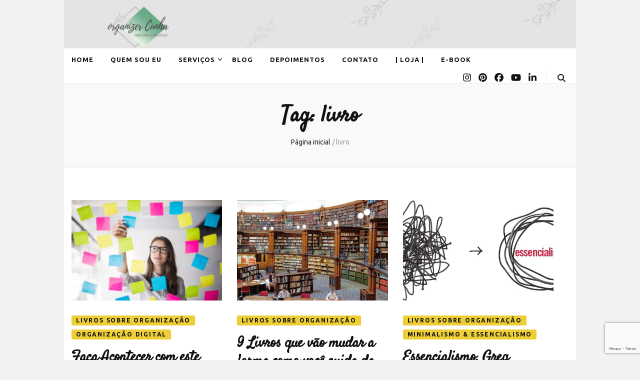

--- FILE ---
content_type: text/html; charset=utf-8
request_url: https://www.google.com/recaptcha/api2/anchor?ar=1&k=6LflBFkrAAAAAJyb7Y6k_Z2yKlP7w7ShZfFvPt26&co=aHR0cHM6Ly9vcmdhbml6ZXJjdW5oYS5jb20uYnI6NDQz&hl=en&v=N67nZn4AqZkNcbeMu4prBgzg&size=invisible&anchor-ms=20000&execute-ms=30000&cb=vt1cvw6uwilp
body_size: 48823
content:
<!DOCTYPE HTML><html dir="ltr" lang="en"><head><meta http-equiv="Content-Type" content="text/html; charset=UTF-8">
<meta http-equiv="X-UA-Compatible" content="IE=edge">
<title>reCAPTCHA</title>
<style type="text/css">
/* cyrillic-ext */
@font-face {
  font-family: 'Roboto';
  font-style: normal;
  font-weight: 400;
  font-stretch: 100%;
  src: url(//fonts.gstatic.com/s/roboto/v48/KFO7CnqEu92Fr1ME7kSn66aGLdTylUAMa3GUBHMdazTgWw.woff2) format('woff2');
  unicode-range: U+0460-052F, U+1C80-1C8A, U+20B4, U+2DE0-2DFF, U+A640-A69F, U+FE2E-FE2F;
}
/* cyrillic */
@font-face {
  font-family: 'Roboto';
  font-style: normal;
  font-weight: 400;
  font-stretch: 100%;
  src: url(//fonts.gstatic.com/s/roboto/v48/KFO7CnqEu92Fr1ME7kSn66aGLdTylUAMa3iUBHMdazTgWw.woff2) format('woff2');
  unicode-range: U+0301, U+0400-045F, U+0490-0491, U+04B0-04B1, U+2116;
}
/* greek-ext */
@font-face {
  font-family: 'Roboto';
  font-style: normal;
  font-weight: 400;
  font-stretch: 100%;
  src: url(//fonts.gstatic.com/s/roboto/v48/KFO7CnqEu92Fr1ME7kSn66aGLdTylUAMa3CUBHMdazTgWw.woff2) format('woff2');
  unicode-range: U+1F00-1FFF;
}
/* greek */
@font-face {
  font-family: 'Roboto';
  font-style: normal;
  font-weight: 400;
  font-stretch: 100%;
  src: url(//fonts.gstatic.com/s/roboto/v48/KFO7CnqEu92Fr1ME7kSn66aGLdTylUAMa3-UBHMdazTgWw.woff2) format('woff2');
  unicode-range: U+0370-0377, U+037A-037F, U+0384-038A, U+038C, U+038E-03A1, U+03A3-03FF;
}
/* math */
@font-face {
  font-family: 'Roboto';
  font-style: normal;
  font-weight: 400;
  font-stretch: 100%;
  src: url(//fonts.gstatic.com/s/roboto/v48/KFO7CnqEu92Fr1ME7kSn66aGLdTylUAMawCUBHMdazTgWw.woff2) format('woff2');
  unicode-range: U+0302-0303, U+0305, U+0307-0308, U+0310, U+0312, U+0315, U+031A, U+0326-0327, U+032C, U+032F-0330, U+0332-0333, U+0338, U+033A, U+0346, U+034D, U+0391-03A1, U+03A3-03A9, U+03B1-03C9, U+03D1, U+03D5-03D6, U+03F0-03F1, U+03F4-03F5, U+2016-2017, U+2034-2038, U+203C, U+2040, U+2043, U+2047, U+2050, U+2057, U+205F, U+2070-2071, U+2074-208E, U+2090-209C, U+20D0-20DC, U+20E1, U+20E5-20EF, U+2100-2112, U+2114-2115, U+2117-2121, U+2123-214F, U+2190, U+2192, U+2194-21AE, U+21B0-21E5, U+21F1-21F2, U+21F4-2211, U+2213-2214, U+2216-22FF, U+2308-230B, U+2310, U+2319, U+231C-2321, U+2336-237A, U+237C, U+2395, U+239B-23B7, U+23D0, U+23DC-23E1, U+2474-2475, U+25AF, U+25B3, U+25B7, U+25BD, U+25C1, U+25CA, U+25CC, U+25FB, U+266D-266F, U+27C0-27FF, U+2900-2AFF, U+2B0E-2B11, U+2B30-2B4C, U+2BFE, U+3030, U+FF5B, U+FF5D, U+1D400-1D7FF, U+1EE00-1EEFF;
}
/* symbols */
@font-face {
  font-family: 'Roboto';
  font-style: normal;
  font-weight: 400;
  font-stretch: 100%;
  src: url(//fonts.gstatic.com/s/roboto/v48/KFO7CnqEu92Fr1ME7kSn66aGLdTylUAMaxKUBHMdazTgWw.woff2) format('woff2');
  unicode-range: U+0001-000C, U+000E-001F, U+007F-009F, U+20DD-20E0, U+20E2-20E4, U+2150-218F, U+2190, U+2192, U+2194-2199, U+21AF, U+21E6-21F0, U+21F3, U+2218-2219, U+2299, U+22C4-22C6, U+2300-243F, U+2440-244A, U+2460-24FF, U+25A0-27BF, U+2800-28FF, U+2921-2922, U+2981, U+29BF, U+29EB, U+2B00-2BFF, U+4DC0-4DFF, U+FFF9-FFFB, U+10140-1018E, U+10190-1019C, U+101A0, U+101D0-101FD, U+102E0-102FB, U+10E60-10E7E, U+1D2C0-1D2D3, U+1D2E0-1D37F, U+1F000-1F0FF, U+1F100-1F1AD, U+1F1E6-1F1FF, U+1F30D-1F30F, U+1F315, U+1F31C, U+1F31E, U+1F320-1F32C, U+1F336, U+1F378, U+1F37D, U+1F382, U+1F393-1F39F, U+1F3A7-1F3A8, U+1F3AC-1F3AF, U+1F3C2, U+1F3C4-1F3C6, U+1F3CA-1F3CE, U+1F3D4-1F3E0, U+1F3ED, U+1F3F1-1F3F3, U+1F3F5-1F3F7, U+1F408, U+1F415, U+1F41F, U+1F426, U+1F43F, U+1F441-1F442, U+1F444, U+1F446-1F449, U+1F44C-1F44E, U+1F453, U+1F46A, U+1F47D, U+1F4A3, U+1F4B0, U+1F4B3, U+1F4B9, U+1F4BB, U+1F4BF, U+1F4C8-1F4CB, U+1F4D6, U+1F4DA, U+1F4DF, U+1F4E3-1F4E6, U+1F4EA-1F4ED, U+1F4F7, U+1F4F9-1F4FB, U+1F4FD-1F4FE, U+1F503, U+1F507-1F50B, U+1F50D, U+1F512-1F513, U+1F53E-1F54A, U+1F54F-1F5FA, U+1F610, U+1F650-1F67F, U+1F687, U+1F68D, U+1F691, U+1F694, U+1F698, U+1F6AD, U+1F6B2, U+1F6B9-1F6BA, U+1F6BC, U+1F6C6-1F6CF, U+1F6D3-1F6D7, U+1F6E0-1F6EA, U+1F6F0-1F6F3, U+1F6F7-1F6FC, U+1F700-1F7FF, U+1F800-1F80B, U+1F810-1F847, U+1F850-1F859, U+1F860-1F887, U+1F890-1F8AD, U+1F8B0-1F8BB, U+1F8C0-1F8C1, U+1F900-1F90B, U+1F93B, U+1F946, U+1F984, U+1F996, U+1F9E9, U+1FA00-1FA6F, U+1FA70-1FA7C, U+1FA80-1FA89, U+1FA8F-1FAC6, U+1FACE-1FADC, U+1FADF-1FAE9, U+1FAF0-1FAF8, U+1FB00-1FBFF;
}
/* vietnamese */
@font-face {
  font-family: 'Roboto';
  font-style: normal;
  font-weight: 400;
  font-stretch: 100%;
  src: url(//fonts.gstatic.com/s/roboto/v48/KFO7CnqEu92Fr1ME7kSn66aGLdTylUAMa3OUBHMdazTgWw.woff2) format('woff2');
  unicode-range: U+0102-0103, U+0110-0111, U+0128-0129, U+0168-0169, U+01A0-01A1, U+01AF-01B0, U+0300-0301, U+0303-0304, U+0308-0309, U+0323, U+0329, U+1EA0-1EF9, U+20AB;
}
/* latin-ext */
@font-face {
  font-family: 'Roboto';
  font-style: normal;
  font-weight: 400;
  font-stretch: 100%;
  src: url(//fonts.gstatic.com/s/roboto/v48/KFO7CnqEu92Fr1ME7kSn66aGLdTylUAMa3KUBHMdazTgWw.woff2) format('woff2');
  unicode-range: U+0100-02BA, U+02BD-02C5, U+02C7-02CC, U+02CE-02D7, U+02DD-02FF, U+0304, U+0308, U+0329, U+1D00-1DBF, U+1E00-1E9F, U+1EF2-1EFF, U+2020, U+20A0-20AB, U+20AD-20C0, U+2113, U+2C60-2C7F, U+A720-A7FF;
}
/* latin */
@font-face {
  font-family: 'Roboto';
  font-style: normal;
  font-weight: 400;
  font-stretch: 100%;
  src: url(//fonts.gstatic.com/s/roboto/v48/KFO7CnqEu92Fr1ME7kSn66aGLdTylUAMa3yUBHMdazQ.woff2) format('woff2');
  unicode-range: U+0000-00FF, U+0131, U+0152-0153, U+02BB-02BC, U+02C6, U+02DA, U+02DC, U+0304, U+0308, U+0329, U+2000-206F, U+20AC, U+2122, U+2191, U+2193, U+2212, U+2215, U+FEFF, U+FFFD;
}
/* cyrillic-ext */
@font-face {
  font-family: 'Roboto';
  font-style: normal;
  font-weight: 500;
  font-stretch: 100%;
  src: url(//fonts.gstatic.com/s/roboto/v48/KFO7CnqEu92Fr1ME7kSn66aGLdTylUAMa3GUBHMdazTgWw.woff2) format('woff2');
  unicode-range: U+0460-052F, U+1C80-1C8A, U+20B4, U+2DE0-2DFF, U+A640-A69F, U+FE2E-FE2F;
}
/* cyrillic */
@font-face {
  font-family: 'Roboto';
  font-style: normal;
  font-weight: 500;
  font-stretch: 100%;
  src: url(//fonts.gstatic.com/s/roboto/v48/KFO7CnqEu92Fr1ME7kSn66aGLdTylUAMa3iUBHMdazTgWw.woff2) format('woff2');
  unicode-range: U+0301, U+0400-045F, U+0490-0491, U+04B0-04B1, U+2116;
}
/* greek-ext */
@font-face {
  font-family: 'Roboto';
  font-style: normal;
  font-weight: 500;
  font-stretch: 100%;
  src: url(//fonts.gstatic.com/s/roboto/v48/KFO7CnqEu92Fr1ME7kSn66aGLdTylUAMa3CUBHMdazTgWw.woff2) format('woff2');
  unicode-range: U+1F00-1FFF;
}
/* greek */
@font-face {
  font-family: 'Roboto';
  font-style: normal;
  font-weight: 500;
  font-stretch: 100%;
  src: url(//fonts.gstatic.com/s/roboto/v48/KFO7CnqEu92Fr1ME7kSn66aGLdTylUAMa3-UBHMdazTgWw.woff2) format('woff2');
  unicode-range: U+0370-0377, U+037A-037F, U+0384-038A, U+038C, U+038E-03A1, U+03A3-03FF;
}
/* math */
@font-face {
  font-family: 'Roboto';
  font-style: normal;
  font-weight: 500;
  font-stretch: 100%;
  src: url(//fonts.gstatic.com/s/roboto/v48/KFO7CnqEu92Fr1ME7kSn66aGLdTylUAMawCUBHMdazTgWw.woff2) format('woff2');
  unicode-range: U+0302-0303, U+0305, U+0307-0308, U+0310, U+0312, U+0315, U+031A, U+0326-0327, U+032C, U+032F-0330, U+0332-0333, U+0338, U+033A, U+0346, U+034D, U+0391-03A1, U+03A3-03A9, U+03B1-03C9, U+03D1, U+03D5-03D6, U+03F0-03F1, U+03F4-03F5, U+2016-2017, U+2034-2038, U+203C, U+2040, U+2043, U+2047, U+2050, U+2057, U+205F, U+2070-2071, U+2074-208E, U+2090-209C, U+20D0-20DC, U+20E1, U+20E5-20EF, U+2100-2112, U+2114-2115, U+2117-2121, U+2123-214F, U+2190, U+2192, U+2194-21AE, U+21B0-21E5, U+21F1-21F2, U+21F4-2211, U+2213-2214, U+2216-22FF, U+2308-230B, U+2310, U+2319, U+231C-2321, U+2336-237A, U+237C, U+2395, U+239B-23B7, U+23D0, U+23DC-23E1, U+2474-2475, U+25AF, U+25B3, U+25B7, U+25BD, U+25C1, U+25CA, U+25CC, U+25FB, U+266D-266F, U+27C0-27FF, U+2900-2AFF, U+2B0E-2B11, U+2B30-2B4C, U+2BFE, U+3030, U+FF5B, U+FF5D, U+1D400-1D7FF, U+1EE00-1EEFF;
}
/* symbols */
@font-face {
  font-family: 'Roboto';
  font-style: normal;
  font-weight: 500;
  font-stretch: 100%;
  src: url(//fonts.gstatic.com/s/roboto/v48/KFO7CnqEu92Fr1ME7kSn66aGLdTylUAMaxKUBHMdazTgWw.woff2) format('woff2');
  unicode-range: U+0001-000C, U+000E-001F, U+007F-009F, U+20DD-20E0, U+20E2-20E4, U+2150-218F, U+2190, U+2192, U+2194-2199, U+21AF, U+21E6-21F0, U+21F3, U+2218-2219, U+2299, U+22C4-22C6, U+2300-243F, U+2440-244A, U+2460-24FF, U+25A0-27BF, U+2800-28FF, U+2921-2922, U+2981, U+29BF, U+29EB, U+2B00-2BFF, U+4DC0-4DFF, U+FFF9-FFFB, U+10140-1018E, U+10190-1019C, U+101A0, U+101D0-101FD, U+102E0-102FB, U+10E60-10E7E, U+1D2C0-1D2D3, U+1D2E0-1D37F, U+1F000-1F0FF, U+1F100-1F1AD, U+1F1E6-1F1FF, U+1F30D-1F30F, U+1F315, U+1F31C, U+1F31E, U+1F320-1F32C, U+1F336, U+1F378, U+1F37D, U+1F382, U+1F393-1F39F, U+1F3A7-1F3A8, U+1F3AC-1F3AF, U+1F3C2, U+1F3C4-1F3C6, U+1F3CA-1F3CE, U+1F3D4-1F3E0, U+1F3ED, U+1F3F1-1F3F3, U+1F3F5-1F3F7, U+1F408, U+1F415, U+1F41F, U+1F426, U+1F43F, U+1F441-1F442, U+1F444, U+1F446-1F449, U+1F44C-1F44E, U+1F453, U+1F46A, U+1F47D, U+1F4A3, U+1F4B0, U+1F4B3, U+1F4B9, U+1F4BB, U+1F4BF, U+1F4C8-1F4CB, U+1F4D6, U+1F4DA, U+1F4DF, U+1F4E3-1F4E6, U+1F4EA-1F4ED, U+1F4F7, U+1F4F9-1F4FB, U+1F4FD-1F4FE, U+1F503, U+1F507-1F50B, U+1F50D, U+1F512-1F513, U+1F53E-1F54A, U+1F54F-1F5FA, U+1F610, U+1F650-1F67F, U+1F687, U+1F68D, U+1F691, U+1F694, U+1F698, U+1F6AD, U+1F6B2, U+1F6B9-1F6BA, U+1F6BC, U+1F6C6-1F6CF, U+1F6D3-1F6D7, U+1F6E0-1F6EA, U+1F6F0-1F6F3, U+1F6F7-1F6FC, U+1F700-1F7FF, U+1F800-1F80B, U+1F810-1F847, U+1F850-1F859, U+1F860-1F887, U+1F890-1F8AD, U+1F8B0-1F8BB, U+1F8C0-1F8C1, U+1F900-1F90B, U+1F93B, U+1F946, U+1F984, U+1F996, U+1F9E9, U+1FA00-1FA6F, U+1FA70-1FA7C, U+1FA80-1FA89, U+1FA8F-1FAC6, U+1FACE-1FADC, U+1FADF-1FAE9, U+1FAF0-1FAF8, U+1FB00-1FBFF;
}
/* vietnamese */
@font-face {
  font-family: 'Roboto';
  font-style: normal;
  font-weight: 500;
  font-stretch: 100%;
  src: url(//fonts.gstatic.com/s/roboto/v48/KFO7CnqEu92Fr1ME7kSn66aGLdTylUAMa3OUBHMdazTgWw.woff2) format('woff2');
  unicode-range: U+0102-0103, U+0110-0111, U+0128-0129, U+0168-0169, U+01A0-01A1, U+01AF-01B0, U+0300-0301, U+0303-0304, U+0308-0309, U+0323, U+0329, U+1EA0-1EF9, U+20AB;
}
/* latin-ext */
@font-face {
  font-family: 'Roboto';
  font-style: normal;
  font-weight: 500;
  font-stretch: 100%;
  src: url(//fonts.gstatic.com/s/roboto/v48/KFO7CnqEu92Fr1ME7kSn66aGLdTylUAMa3KUBHMdazTgWw.woff2) format('woff2');
  unicode-range: U+0100-02BA, U+02BD-02C5, U+02C7-02CC, U+02CE-02D7, U+02DD-02FF, U+0304, U+0308, U+0329, U+1D00-1DBF, U+1E00-1E9F, U+1EF2-1EFF, U+2020, U+20A0-20AB, U+20AD-20C0, U+2113, U+2C60-2C7F, U+A720-A7FF;
}
/* latin */
@font-face {
  font-family: 'Roboto';
  font-style: normal;
  font-weight: 500;
  font-stretch: 100%;
  src: url(//fonts.gstatic.com/s/roboto/v48/KFO7CnqEu92Fr1ME7kSn66aGLdTylUAMa3yUBHMdazQ.woff2) format('woff2');
  unicode-range: U+0000-00FF, U+0131, U+0152-0153, U+02BB-02BC, U+02C6, U+02DA, U+02DC, U+0304, U+0308, U+0329, U+2000-206F, U+20AC, U+2122, U+2191, U+2193, U+2212, U+2215, U+FEFF, U+FFFD;
}
/* cyrillic-ext */
@font-face {
  font-family: 'Roboto';
  font-style: normal;
  font-weight: 900;
  font-stretch: 100%;
  src: url(//fonts.gstatic.com/s/roboto/v48/KFO7CnqEu92Fr1ME7kSn66aGLdTylUAMa3GUBHMdazTgWw.woff2) format('woff2');
  unicode-range: U+0460-052F, U+1C80-1C8A, U+20B4, U+2DE0-2DFF, U+A640-A69F, U+FE2E-FE2F;
}
/* cyrillic */
@font-face {
  font-family: 'Roboto';
  font-style: normal;
  font-weight: 900;
  font-stretch: 100%;
  src: url(//fonts.gstatic.com/s/roboto/v48/KFO7CnqEu92Fr1ME7kSn66aGLdTylUAMa3iUBHMdazTgWw.woff2) format('woff2');
  unicode-range: U+0301, U+0400-045F, U+0490-0491, U+04B0-04B1, U+2116;
}
/* greek-ext */
@font-face {
  font-family: 'Roboto';
  font-style: normal;
  font-weight: 900;
  font-stretch: 100%;
  src: url(//fonts.gstatic.com/s/roboto/v48/KFO7CnqEu92Fr1ME7kSn66aGLdTylUAMa3CUBHMdazTgWw.woff2) format('woff2');
  unicode-range: U+1F00-1FFF;
}
/* greek */
@font-face {
  font-family: 'Roboto';
  font-style: normal;
  font-weight: 900;
  font-stretch: 100%;
  src: url(//fonts.gstatic.com/s/roboto/v48/KFO7CnqEu92Fr1ME7kSn66aGLdTylUAMa3-UBHMdazTgWw.woff2) format('woff2');
  unicode-range: U+0370-0377, U+037A-037F, U+0384-038A, U+038C, U+038E-03A1, U+03A3-03FF;
}
/* math */
@font-face {
  font-family: 'Roboto';
  font-style: normal;
  font-weight: 900;
  font-stretch: 100%;
  src: url(//fonts.gstatic.com/s/roboto/v48/KFO7CnqEu92Fr1ME7kSn66aGLdTylUAMawCUBHMdazTgWw.woff2) format('woff2');
  unicode-range: U+0302-0303, U+0305, U+0307-0308, U+0310, U+0312, U+0315, U+031A, U+0326-0327, U+032C, U+032F-0330, U+0332-0333, U+0338, U+033A, U+0346, U+034D, U+0391-03A1, U+03A3-03A9, U+03B1-03C9, U+03D1, U+03D5-03D6, U+03F0-03F1, U+03F4-03F5, U+2016-2017, U+2034-2038, U+203C, U+2040, U+2043, U+2047, U+2050, U+2057, U+205F, U+2070-2071, U+2074-208E, U+2090-209C, U+20D0-20DC, U+20E1, U+20E5-20EF, U+2100-2112, U+2114-2115, U+2117-2121, U+2123-214F, U+2190, U+2192, U+2194-21AE, U+21B0-21E5, U+21F1-21F2, U+21F4-2211, U+2213-2214, U+2216-22FF, U+2308-230B, U+2310, U+2319, U+231C-2321, U+2336-237A, U+237C, U+2395, U+239B-23B7, U+23D0, U+23DC-23E1, U+2474-2475, U+25AF, U+25B3, U+25B7, U+25BD, U+25C1, U+25CA, U+25CC, U+25FB, U+266D-266F, U+27C0-27FF, U+2900-2AFF, U+2B0E-2B11, U+2B30-2B4C, U+2BFE, U+3030, U+FF5B, U+FF5D, U+1D400-1D7FF, U+1EE00-1EEFF;
}
/* symbols */
@font-face {
  font-family: 'Roboto';
  font-style: normal;
  font-weight: 900;
  font-stretch: 100%;
  src: url(//fonts.gstatic.com/s/roboto/v48/KFO7CnqEu92Fr1ME7kSn66aGLdTylUAMaxKUBHMdazTgWw.woff2) format('woff2');
  unicode-range: U+0001-000C, U+000E-001F, U+007F-009F, U+20DD-20E0, U+20E2-20E4, U+2150-218F, U+2190, U+2192, U+2194-2199, U+21AF, U+21E6-21F0, U+21F3, U+2218-2219, U+2299, U+22C4-22C6, U+2300-243F, U+2440-244A, U+2460-24FF, U+25A0-27BF, U+2800-28FF, U+2921-2922, U+2981, U+29BF, U+29EB, U+2B00-2BFF, U+4DC0-4DFF, U+FFF9-FFFB, U+10140-1018E, U+10190-1019C, U+101A0, U+101D0-101FD, U+102E0-102FB, U+10E60-10E7E, U+1D2C0-1D2D3, U+1D2E0-1D37F, U+1F000-1F0FF, U+1F100-1F1AD, U+1F1E6-1F1FF, U+1F30D-1F30F, U+1F315, U+1F31C, U+1F31E, U+1F320-1F32C, U+1F336, U+1F378, U+1F37D, U+1F382, U+1F393-1F39F, U+1F3A7-1F3A8, U+1F3AC-1F3AF, U+1F3C2, U+1F3C4-1F3C6, U+1F3CA-1F3CE, U+1F3D4-1F3E0, U+1F3ED, U+1F3F1-1F3F3, U+1F3F5-1F3F7, U+1F408, U+1F415, U+1F41F, U+1F426, U+1F43F, U+1F441-1F442, U+1F444, U+1F446-1F449, U+1F44C-1F44E, U+1F453, U+1F46A, U+1F47D, U+1F4A3, U+1F4B0, U+1F4B3, U+1F4B9, U+1F4BB, U+1F4BF, U+1F4C8-1F4CB, U+1F4D6, U+1F4DA, U+1F4DF, U+1F4E3-1F4E6, U+1F4EA-1F4ED, U+1F4F7, U+1F4F9-1F4FB, U+1F4FD-1F4FE, U+1F503, U+1F507-1F50B, U+1F50D, U+1F512-1F513, U+1F53E-1F54A, U+1F54F-1F5FA, U+1F610, U+1F650-1F67F, U+1F687, U+1F68D, U+1F691, U+1F694, U+1F698, U+1F6AD, U+1F6B2, U+1F6B9-1F6BA, U+1F6BC, U+1F6C6-1F6CF, U+1F6D3-1F6D7, U+1F6E0-1F6EA, U+1F6F0-1F6F3, U+1F6F7-1F6FC, U+1F700-1F7FF, U+1F800-1F80B, U+1F810-1F847, U+1F850-1F859, U+1F860-1F887, U+1F890-1F8AD, U+1F8B0-1F8BB, U+1F8C0-1F8C1, U+1F900-1F90B, U+1F93B, U+1F946, U+1F984, U+1F996, U+1F9E9, U+1FA00-1FA6F, U+1FA70-1FA7C, U+1FA80-1FA89, U+1FA8F-1FAC6, U+1FACE-1FADC, U+1FADF-1FAE9, U+1FAF0-1FAF8, U+1FB00-1FBFF;
}
/* vietnamese */
@font-face {
  font-family: 'Roboto';
  font-style: normal;
  font-weight: 900;
  font-stretch: 100%;
  src: url(//fonts.gstatic.com/s/roboto/v48/KFO7CnqEu92Fr1ME7kSn66aGLdTylUAMa3OUBHMdazTgWw.woff2) format('woff2');
  unicode-range: U+0102-0103, U+0110-0111, U+0128-0129, U+0168-0169, U+01A0-01A1, U+01AF-01B0, U+0300-0301, U+0303-0304, U+0308-0309, U+0323, U+0329, U+1EA0-1EF9, U+20AB;
}
/* latin-ext */
@font-face {
  font-family: 'Roboto';
  font-style: normal;
  font-weight: 900;
  font-stretch: 100%;
  src: url(//fonts.gstatic.com/s/roboto/v48/KFO7CnqEu92Fr1ME7kSn66aGLdTylUAMa3KUBHMdazTgWw.woff2) format('woff2');
  unicode-range: U+0100-02BA, U+02BD-02C5, U+02C7-02CC, U+02CE-02D7, U+02DD-02FF, U+0304, U+0308, U+0329, U+1D00-1DBF, U+1E00-1E9F, U+1EF2-1EFF, U+2020, U+20A0-20AB, U+20AD-20C0, U+2113, U+2C60-2C7F, U+A720-A7FF;
}
/* latin */
@font-face {
  font-family: 'Roboto';
  font-style: normal;
  font-weight: 900;
  font-stretch: 100%;
  src: url(//fonts.gstatic.com/s/roboto/v48/KFO7CnqEu92Fr1ME7kSn66aGLdTylUAMa3yUBHMdazQ.woff2) format('woff2');
  unicode-range: U+0000-00FF, U+0131, U+0152-0153, U+02BB-02BC, U+02C6, U+02DA, U+02DC, U+0304, U+0308, U+0329, U+2000-206F, U+20AC, U+2122, U+2191, U+2193, U+2212, U+2215, U+FEFF, U+FFFD;
}

</style>
<link rel="stylesheet" type="text/css" href="https://www.gstatic.com/recaptcha/releases/N67nZn4AqZkNcbeMu4prBgzg/styles__ltr.css">
<script nonce="jl0ufsF15q8Nm9UVz77qmg" type="text/javascript">window['__recaptcha_api'] = 'https://www.google.com/recaptcha/api2/';</script>
<script type="text/javascript" src="https://www.gstatic.com/recaptcha/releases/N67nZn4AqZkNcbeMu4prBgzg/recaptcha__en.js" nonce="jl0ufsF15q8Nm9UVz77qmg">
      
    </script></head>
<body><div id="rc-anchor-alert" class="rc-anchor-alert"></div>
<input type="hidden" id="recaptcha-token" value="[base64]">
<script type="text/javascript" nonce="jl0ufsF15q8Nm9UVz77qmg">
      recaptcha.anchor.Main.init("[\x22ainput\x22,[\x22bgdata\x22,\x22\x22,\[base64]/[base64]/MjU1Ong/[base64]/[base64]/[base64]/[base64]/[base64]/[base64]/[base64]/[base64]/[base64]/[base64]/[base64]/[base64]/[base64]/[base64]/[base64]\\u003d\x22,\[base64]\\u003d\\u003d\x22,\[base64]/Cm8Kwwq0cWcOMKsKbwpEjNMKbfsOMwq3DuRcWwoEQRAPDg8KARcOHDMOtwqZjw6HCp8OeLwZOcsKYM8OLQ8KkMgBcCsKFw6bCuDvDlMOswoptD8KxM3QqZMO2woLCgsOmccOGw4URNcOdw5IMc1/DlULDr8O/[base64]/[base64]/[base64]/[base64]/KsOGw6QTw4Vsb3bCqMO1wodMIR/[base64]/CicO3b3FgY8Ofw5vCs8K+w7/CtsKNPWPDkMO0w5/Co2nDi3fDvjcweRjDrsOywqM8BsKew5J/DsO1WcOuw4h9eFvCsTLCol/DpU/DvcOgLxfDtxUpw5TDgBLCrsOTXnxYworCisOTw5QRw5loJl9dSTRyA8K6w6dlw5kyw7zDvzE7w4tbw4NRwrAlwrvClMKTJsOpIF9VLcK4wp50HsOmw4HDusOcw4J5esO2w4FEGGpGfcOLQnzCgsOswoNqw5x/w7LDmsODG8KGcljCu8OVwoAUAsOURwhwMMKobxAgMnlxdcK/a2PDjx7CjSxdMHPCgEILwrRXwqAJw7XCiMOxwqfCkcKOSMKiHFfDrV/DnhUBJsKaU8O1dAEsw4TDnQBzUcK1w5FHwpwmwpVzwqwbw6rDtsOHV8OxZcOKWVovwoJew6scw5bDslwLN27DqnRHJ05qwqJXOAxzwoBiXl7DqMKDOFkiDxxtw6fCtTsVZMO/[base64]/CncKLfsK4w7fDm0NewowKwrnCrjHDvMOewqNWwpbCuE/Ckj3Cixp+Q8K9OETCv1PCjXXCvMKuwrkgw6LCmcOoAiDDtxhRw7xMdcKnOGDDnh4obWvDk8KHfVxywrZAw61RwpEJwrNOSMKAGsOiw6s5wrIIIMKDUMO3wps7w7HDnVR3wr9/wrjDscKBw5TCkTtkw4jCisODLcKww7TCj8Ovw4QCTCkTCsO9XMOBAyk1wqYzIcOOwpfDkT86IwPCscKbwoJQHMKBVljDgMK/FGtUwrxZw5fDpnLCpG8SBizCgcKIO8KkwrAiUiZVNyoiacKCw7d1E8O/[base64]/w7DCjigSKCsXwqMzccOZD3bDqcOgw6QUK8KtGsKCwogGw6tbw7pww47CgcOeDDnCnUPCu8OsT8KCw7knw6nCisKHw7LDsRPCvXbDnyR0HcKjwq41wqw6w6F8J8Ovd8Oowq3Dj8OZGD/DhljDrcOLw4vChFjDssKewqxbwo9fwoEzwqN2dMODfz3CkcK3R2VTDMKVw4NAfXMlw4UiwobDv28HV8KPwqgpw7t9LcKLdcONwonCmMKUInjCnwTCo0bDlcOKBsKGwrQ5GAXCvDrCr8KIwqvCgsKywrvCtmDCrcKRwoXDs8KVw7XCrMK9TsOUZ3R+axjCu8O3wp/DuD1OWDBDGMOefEQ7wq7DuSLDscO0wr3Dg8Obw5bDixvDsCEAwqHCjxrClVYuw67Cj8KEJcOKw77DvcOAwpwIwqkuw7nCrWsYw4x0w5dZXMKPwpzCssK/MMKsw47Dlg/CpMKgwpfDmcOrdG7CpcOcw4cGw5B/w7A7w54Cw7/Dq2TCnsKKw4TDocKOw4HDncOhw5ZpwrzDqhXDlXcBwpjDqCzDnsO5BBtkCgPDuVHCglAKCn9Ewp/[base64]/CnMO0wrgzwrEQw43DqMK0w5BjDsKVIsOvGsKmwo/CuSAhZm9cw5rDuRNzwrnCiMOVwptpPsOjwohVw63ClMOrwoFuwpNqPixAdcKQw6Viw79WWVfDlcKiOBklwqpPIGDCrsOvw59lf8KtwrPDtS8bw4t2w4/CohfDt2wnw4TCmkEcJRt2WH8zVMKVwrFRwpobA8Kpwo4KwrJVdADCn8Kow4Fiw59+BsOJw6jDtgclwrXDklbDmQ1xOFA1w6YuXcKiAMKdw5YhwqwNJcK5wq/[base64]/CosKnZsO1T8OTw6vCg1QywpDDtzPDqMKpY0vChlgracO/RsOowofCpm8idcKzJ8O1w4NOcsOSfTIPfQ7CpwcPwpjDjcKHw4RzwpcEG1lmDjjCmFHDoMK0w5g7REhSwqnCoT3DoV8EQRQfb8OXwp5IEz1fKsOiw5HDrsO3VcKGw79aOG8ZDMO/w5UvFsKjw5jDscOOQsOJACBzw6zDlSjDjsOHG3vCp8KYRTIKw7zCiSLDpX3DqSAcwoF2w50Mw7N0wpLCnCjChA7DtAhOw5s+w5ALw5XCncKOwq/CmMKiL1nDpcO4djcDwrANwphiwoRzw6sTanRbw43DrMOuw63Ci8K6wopScW5UwoxEcX/CusO9wrPCj8Ofwr8bw78sB1pkVSdvT0dQw5xowrHCncKkwqTCjSTDvsK4w6vDtmtDw7cxw6tww77CixfDv8OUw7rCpMOpw6LCul0ocMK5WMK3w7R7W8K/wp/[base64]/[base64]/DisKAShLCqmvCl3DDpDrDgmbDrcKFw7Q+acKjY13DrmhPLhbCqcKvw40Mwpk9Q8OJw5JIwqbDrcKHw4ozwpTCl8Knw5TCjTvDmzcXw73ClTHDrlxBdXUwaCtVwrtab8OCwoZmw6Rrwr7DryzDqXJSIyhhw4nDlsOdORkEw5nDu8Khw6DCisOCPRzCmcKTbm/ChTTDhgfDmsK9w63CvHApwrg5ak5lN8KmfE7DkUsOZ0bDusKMwoPDqMK0UALDssO8wpczJ8KwwqXDosK/wrbCucKvUcO/wplkwrw4wpPCr8KFwp/DjcK8wqvDtcKuwpvCnEVgUznCjsOSTsKUFVNnwqBXwpPCtsKVw47DqjLCvMKfw57Duy9idlQ1Lw/CuXfCmcKFwpxAwpZCFsKxwqnDhMKCwp4fwqZvw74iw7FYwpx6VsObBsO4UMOJCMKxwoQXFsOsDcOTwoHDtATCqsO7NUrCrsOow6NHwoRNX0kNdirDhDtgwoLCosOEW1dywo/CkjfCrQBMScKjZW1NcQMAPcKAe2lEY8O+JsO7B1vDp8OrenfCi8KawrxoUG3Ck8KjwprDn2LCrUHDpnVcw5fCvcK2IMOmBMKic23DqMORfMOrwp7ChRrCixpowpjDrcK+w6vCh13DrCfDhMO6PsOBE24CasONw4/DksODwrkvw6zCvMOkVsOYwq11wqhJLBLCkMKhwotiWT4ww4F2PEDDqyPCgQTCvDUMw6E0esKVw77DtzJWw7xIaEXCshfCu8KgQFY5w4ZQecKrw4dpBsKxw75PO33CuxfDuR58w6rDrsOiw5N/woRdGV7DucOOw57DtBQ1worCiirCgcOtI1lfw5NuNMKUw65oKsOpaMKuesKywrTCu8O7w6kOJMK+wqsrEDnChiwQZlTDvAAWRMKAGcOkKy42wotewojDrcOsYMO3w5TDtsOnVsOyLcOtW8K/[base64]/esKuN8O3Pg/DisKzwqZ1M2rCjVpJwpAXw6rDtixCw4JhHHtAaR7CkTZFWMKGdcKAwrUpc8Khw5fCpsOqwrxxMwbCrsK4w4TDs8KUBMKVHSU9bFciw7cMw70Vw41Ewp7CokfCvMKfw7sDwrhaP8KOLB/[base64]/w4nDqCBkXEVGKcKkw7FHw5JSw7URw7bDmxjCpi/DgsK/w7zDrhotNcKKwo3DgEoBVsOrwpnDqMKyw7XDtVbCsGlfWsOPU8KxN8Kpw6HDlMKOLRh2wqfCkMOLJVYpKcOCejvCgTsQw5t2AmFCWsKybn3DjR7CmsO0KMKGWQTCgQE2dcKVIcOTw7jCmwFtfMONwp/DtMKrw7jDkj1Cw71kKMOFw5AXM3jDvhNbEm9Cwp0LwosCRcKKNDlTSMK0cRbDolU5YsKCw58uw57Cl8OubcKWw4jDpMKgwr0dFDXChsKwwoXCiEbCulIowowuw6lAw6bDoHDCqsODN8Okw7UTOsKwcMK4wos/[base64]/DojAow5rDvsOPWMK9McKow5RxVcKswp0Lw6LCo8KraRwgesOyJsOlw6bDp0cVw5cewp/Ct2fDolBoVcKnw51lwoA0X3nDtMO9D2XDm38WQMK7CljDji3CqWfDvwNMfsKkEMKzw5TDiMKRw6vDm8KDQ8Kuw4TClHvDsWnClyt/wow9w45lw4lPI8KPw7zDi8OMBMKUwr7CqS/DkMKEW8Opwr7CqMO7w7XCvsK6w4kJwok2woVRfAbCpFDDhGoDfcKhcsKgOcKnw5rDmgNqw5VZZh/ClBsewpU7DgXDncOewqvDj8KlwrnDhCNNw6HCv8OlIMOgw4lZw7ALFMOgw51LK8KBwrrDi2LDjMKsw6nClC00HsKXw5tFETnCg8KIIlnCmcOKWkgsQQrDpGzDtmR6w6Ehb8KHDMOxw7HCtMK/IW7Du8Obwq/DlcKNw51sw5ECbcKZwrbClMKAw7fDk3TCoMOHBz9pd1/Dt8OPwpo4JxQYw77Dum8ybcOzw6wMbsK6XkXClTHCjDfDlGQ+MRzDmcOiwpVKMMOcEy/CoMK7I3BewovCpsKjwqzDgj/Cm3VXwp03dMK6H8OtTDlPwqzCrAXDpsO6K2TDmExMwrbDnMKcwqUgH8OJLHbClMKqR0jCrEsuW8O8CMKkwpfDhcK/UcKfFsOhA3gwwpLCh8KTwpHDlcKbJDrDgsOLw5xuDcOPw6PDtMKCw7FOCCnCl8KXACQgUU/DvsOuw5HCr8KcURU0XMO7RsKWwpkqw549IU/[base64]/Ci8KdHMKcRj3Ct37DrcOZwrHDpS7DnsKowoV7P0bDgClcw5JGOsOEwrgkw6o/blTDqsO8UcOBwrhjcmsAw4bCtMOQFA/Cm8OKw5rDg1PCu8KMB3kywrVjw68nR8KVwoJaVF/CrQUlw79cTsOyeynCnwPCrWrClHJ4X8KVJsKnLMOjJMOnNsKAw69VemxuCmHCo8OSXRzDhsKyw6HDiA3Cu8Osw59uZzDCsXbCpw4jwr84W8KaWMOnwr98DlMcSsOXwohdJ8KsVz7DnirCoCp7Uj0FOcKYwp0hJMKqwqNlw6htw7fCng4qwpwVBRbClMK/LcOgGjPCpjFyB0/DhmbChsOhWsOMMjYSTHXDvcOAwrzDoSfCkj8xwrjCphfCksKOwrbDrsOWEMOEw4XDqcKqETU1McKrw63DuUYtw5DDo17CssKkJEPDmGpMTT8Hw4vCrF7CkMKSwrbDr0pawqccw5NQwokybU/DlwLDksKTw5vDrsKoQ8Kjcm1XZDjDqMK4MzfDgX4jwoXCrHBvwpIVEl0ieA1Pw7rCgsKHIBcEwr/CkFtuw4sYw5rCpMOffjDDv8KwwpzCgUzDlgMfw6/CucKZLMKhwrXCi8KQw7pSwpJ2C8OtDMKcE8OLwoHCp8KBw5TDq2jClRvDnMO1ZsK6w5HCtMKnUsO4wq4PUDzDnTvDqmtbwpnCmwxwwrrDpcOQDMO8Y8OROgnDvG/CnMOFF8OIw4tTw5PCs8KJwqbDsBQONsOnInzDmF/Cv17ChmrDhzUBwpEAB8KVw5nDnsKuwo5TYUXCl2JCcX7Dt8O4YcKyKCpMw7dQRsOCV8OhwpDDlMOVWQ7DqMKDwqnDtiZLwq/CvcOmNMOoSsOeOD7Ct8OLQcO2XSk7w4o+wrTCtcO7D8OmFsOLwoDDpQvCs1MZw7zDgUXDrSNDw4nCrgoAwqJ3B0g1w4Mrw5p/O1nDsz/CgsKAwqjDp23CmsK5aMOtDHoyT8KHMsKDwqDCsGTDmMOUJMKSbjTCgcKew57Di8OsL07ChMOkRcOOwrVCwofCqsOYwpfDvsKbVRbDhkrCs8KJw7MGwqTCicKuPwEmDXBQworCrVVjGC/CmwZ6wpXDssKcw6oaDMOwwp9YwohFwqsXUB3Cv8KnwqgpcMKLwpcPf8KQwrltwrbDkiB7M8Kow7rCqsObw7AFwqnDjzbCjUkEBU0bBVHCu8KVw4phAWFCw5/CjcKew6jCojjCgcOkfzAMwrrDozw2XsKEw67DsMOnf8KlWsOfwonCpHR9MirDg1zCscKOwojDj3XDj8O8AgDDj8KGw5QmcU/Cv1HDrTvDliDCiwUKw4HCjn1hcGQ5SMKtYCIzYSLCnsKwSV0IYMObS8Otw6EjwrV/eMKHOWkOwrjDrsOybizCqMOJCcK1wrEPwrEaIyV3wozDqR3CuBU3w75Bw4dgdcOfwplZNXfCn8KdQHMzw5/[base64]/CuSHDm3PCk8Klw4tGw5R6FcO5woTCpxvCk3LCqAjDhwvDt3fCrX7DkH43ckjCugQBWEkCE8KNOWjDocO6wpHDmsKwwqZTw6Jrw7jDgl/CplwoNsKJBkhvMCbDlcKhUC7Cv8Oywq/DoG1fH3fDjcK/[base64]/w7gfw4bCssOVw5HDohfDu8Kow4lUUsOAa3/CgcOFVkl6wqTCv3rCoMOzD8KDQR9UEiTDtMOhw73DgCzCly/DlcOkwpxEMMOwwp7CqTXCtQcQw4I9BMKxw6rCosKLw5XCpsOnOAzDvcKcBD/CpTRBHcKmw591LlhAejciw4psw5QbZlQ3wr7DnMObQ2nCqQwQR8OpSE/DuMKjWsOAwpohPnPDscOdUw/CocK5AVk7ccOZFcKaR8KHw5bCpsKRw5ZxY8O5JMOLw4FeKmHDisKmKn3DqCRUwr1twrIALyfCiUNZw4Y/[base64]/[base64]/CojVmJsO+wq7CncO7wrHDucKnwpNyIcK9wqs3wqXDrzRYQF8JOsKRworDjMOUwrrDmMOhD3McX3tBTMK/wptPw456wpjDvMOLw7TCgGNTw7xEwrbDhMKVw4vCo8KTDkMjw5BKFBgbwr7DtBxtwqRWwp7DhsOqwpVhBl1uQMObw6ldwrgYWj1IJMOZw7AKakg9YiXCumLDlh4lw7vCrH3Dj8K1Cl1sXMKUwqTDpiHCoyESCQDDlMOBwpMXwo1POsKlw77CiMKEwqrDhsO/wpLCvcK/CsODwpPClQ/CicKlwpgHUcKGJXN0woLCsMKsw4TCtR7DokVKw53DlEwGw6Rqw4bChcOsHxPCnMOIw5R4w4TCjS9YADbCkGLCqsK0w63ClMOmJsK4w6IzEcKZw73Cp8OKaC3DlGvCj2R7wr/DvTbDp8O8ABEcLwXCqcKBXcKGeVvChxTChsKywoUhwqPDsAXDhnBbw5fDjF/CoQ7CmcOFcMK7wq7DkAQ0Yn/CmXElR8KQQsKOaAQzHzbCoUUFYgXDkSUkwqcvwq/DscKpcMO7woTDmMOtwpjCmSVAA8KwblHChTgiw4bCqcKwXUclQ8OawrAHw6l1DD/Dg8OuSMKnYlPCuUTDlcKzw6JkH10cVmNMw5hVwqZ3woTCncK8w5/CmRfCjVxLUsKIwpsvOBTDocOgwq5qdxgewpVTQsO8eiDCjSgKw4HDqCHCt0U7WldVRCfDqgpywojDt8OnKjRDIMK4wo5eXMK0w4zDp0wTOEQwdMOPR8KGwpnCnsOJwqcqw5/Cmw/DqsK3wrA/wpdWw50cT0zDiU0iw6vCm0PDocKSfsKUwoc/[base64]/[base64]/CnXzCusK2w63CjGtSwpDCjllUwq/CsHN8OCjCsD3Dj8Onw6ZxwpzDq8K9wqTDpsKFw64hSTA8CMK0FnIaw6jCmsOuFcOHN8OTHcKFwrPCpiQBBsOgaMKpw7Vnw5zDrWnDgiTDgcKNw4jCr1ZYPMKtEXVwJF7CgsOawrg7w7rCp8K2LHXCsQpZE8ONw7pSw44hwqlowq/DnMKaK3vCu8K9w7DClnPCgsK3TMOSwrJIw5bDhmzCrMKvN8OGTEkDOMKkwqXDoBRAbcKwQMOxwodhGsOWYCs1FsOae8OVw4LChwUfbh41wqrDjMK9dQHCtMKCwqbDpynCvnTDlxLChz86wo/CkMKVw5vDjx8UFUh0wqt1asKvwr4Nw7fDmwPDgAHDgX9GfAjCk8KDw63CrsOEei/DtnzCtD/DiQTCksO2bsK7CcO/wqphFMKOw6xtbMKvwooWasO3w6BFU1JbXUrCt8O1EzPChgHDo2jDlCnCo1BjA8KKZgY5wpvDpcOqw6VkwrEWPsOaWRXDm3/CmsKSw5pGaXvDqsOrwpw8XMOfwq7DjsKaPsOKw5rDhFBqwrbDpUIgB8KvwpHDhMONJ8KkccKOw6ovJsKhw7ReJcOqwqXDl2HCrMKbK1rCnsK4X8OhKsOgw5DDocO6TSPDp8OWwq/CqMObasKzwqXDpcOJw5B2woliIBYew4NZSVtsbArDqETDr8OpNcKmesOgw7UbWsOpCMK1w6EiwrjDlsKew4/DrwDDg8O2TsKmTClOaTPDlMOmJ8Oiw4jDucKxwop2w5/[base64]/[base64]/DscOxJsKpPAXCjcOfwrDDrjfCvcK8dDs1w60xZTLChF8xwoRkYcKww5ZiL8OZej7Dk0ZIwqcqw4bDrk5Pw5F/CMOECVfCgS/CmX5LPBcKwqoywr/[base64]/w7vDjFxewqnDhX1Zw57Dm8KuwoxFw6PCgQINwp/[base64]/[base64]/[base64]/Ds8OqGsKfXjASOMK8Xgp8fMOlJMKWV8OzNcOUw4fDqW/Dq8KTw5vCgjXDuSVdfwzCiSkxw7hrw60awojCjwTDsz7DsMKRCsO1wqtXwrvDq8K6w5zDhD5Ea8K6HsKBw6rCpMOdfAdkCWrCjGwowrjDtCN8wqbCpg7CkGtUw5ETNUPDkcOSwpkrw5vDjFJ/[base64]/DncOKwo9Zwp7ClsKXXsKhw5thacOSwqfCjx0lXcO/[base64]/[base64]/[base64]/DhsOFPcOLwozDiMOEwqxYY3LCkcOzw4DCjcO3Al3DncOOwrPDn8KIEi7Doi0swrZKZsKswqTDmXxLw7gAecOiayQFQ2h/wrvDmlolAsOJccK4CkUWaE4SHsOHw6jDnMKfcsKPKTA3PH/Con8NcjbCpsK8wo/CqV7Dk0/Dt8OYwpTCoD7DiTLCmcOLGcKaNMKfwpvCqcOCYsKWO8OAwobClgPDkRrCunsvwpfClcOycRlQwrPDgAQuw4A5w7dMwqRyDFM2wqcXw7BQUCdQcEnDgDfDqcOnXgJBw78vQw/CmlA2ScKrBsOYw7PCqDfCpsKXwqLCnMOdZ8OmXDPClgJJw4jDqBLDk8Obw4cMwqvDu8K6PAfDqUo6wpbDqRFmYRvDncOkwoVdw5zDlAdgJcKZw6I1wozDlsKmw5XDlHwMw4/CssKwwrptwotfAsO8wq/CqcKmHMO2M8Kuw6TCicO8w7JVw7zCssKEw49eUMKaQsO9AcOpw7XCuUDCs8ONBD3DkU3ClmMOwqTCsMKPDcOlwqkNwoIoHmsXwpwxEMKcw7Y/EEUMwp0AwpfDjGrCkcK8UEwjw57CpRJnJMKqwoPDtsOAwrbClH7DqsKTbBFewqnDv0VRGcKtwq5uwojClcOyw4Z+w6M3woXCo2R2aSnCtcO/AkxgwrnCosK8ByZ6wqzCnGXClxo6EU3CqXpnZDHCvzHDm2Z+GTDCssO+w4nDhCTCkGsXHcOZw507EsOdwogrwoDCgcOfLVIAwovChXrCrDzDoWvClzkKTsO2NcOPwpAjw4bDgk5pwqnCoMKFw6nCsS3CuDpAIjHCvcO5w7sOP2hmNsKqw4zDjDrDjBB7dQTDscKBw7/DlMOQTMKMw7bCtDEjw7JtVFkJDVTDjsOic8Khw6x4w7rCkC/DsWfDr2B4esKbFzM8e31gVMKdG8OFw5HCvwbCh8KIw40ewo/DkjPCjsOjWMOXM8OrKGtnLmUBw44wb3LDtcKreUAJw6fDgVdAQMO5X07DkxzDtVkqJ8OrHz/Dn8OGwp7Cl3kJwr7DtwRuDsOEK1wlWV/CoMKcw6ZLYDrDo8OKwqrCo8KJw5Mnwq/DmcO5w6TDkkXDrMK3w6zDpS/[base64]/wpxgE2HCgcOyw7tndWdDIMKswrI9dsKHBsKGwoMsw7AFZCPCugVwwrrCh8KPIW4Rw7AHwr8TecOiw7bChCbClMKfW8Okw5nCoF1ePgLDoMOowqzCvnTDlGhlw4hKJE/Ch8Ovwowwb8OMKcK1JmJKwonDvmYLw754R3DCl8OsIXBWwpd4w4bCpcO7w7EMwrzCjsOkT8K4w443MiN+GmZcTMOyYMK1wqZBw4hYwqhwO8OUQGwxEWQ1wobDrybDgcK9EAcHCTtRw7/Cs0heZEFEcmLDkQnCrS4qWWAPwqzDtVHCiBp6VkciV1gfOsKyw5oxeQbCkMKuwq0Jw5oLX8KcKsKsFAcXAcOhw51TwpBVw7vDucO0XMKOOFnDnMO5B8KUwpPCiSR9w7bDrWzCjBfCosK/[base64]/DvsOxw7fDlnJkD0cqwoNnwoDCiwB7w6ocw7JVw4bDtcO3AcKNYsOEw4/CvMKiwqLDvk9mw77Dk8OgWR9fasOBGWfDsDPCpnvDmsKQVMOsw5/Dh8OsDgjChsK2wqoresKLwpDDonzCmcO3alTDiTTCoi/[base64]/[base64]/CoEAja2XDlcKPT8O9woAlwpFxfQ96wozCtcKdOcOewrcewrjDt8KKeMODDRIawq0maMKswq/[base64]/DpnTDusODUDzCqVRJwo3CscK7wqkFwrADF8K9VmFdesKMwqcDRsO/[base64]/Dl8OCw6pCwpxKwotkw6o7B8KQF8OEHH7DucO8FVQLY8KBw5A2w7HDpWXCtBJUw7/CocOpwpRML8KAeFHDncOzF8OcewXCi1vDusOIfAB3GBbDl8OdAWHCl8OUw6DDvjXCvBfDrMK8wrFIBBcXFMOjTFZ+w7sQw7s9XMKwwqIeciDDtcOmw73Dj8OGZ8KGwo9iXjLCqwzClsKidcKvw7TDv8K/[base64]/CszMCMmQgQD3CkknDuGjDjcKGByIaLcOYwo/DjXnDrjPDmsOPwojCjcOMwp5Jw7IrXCnCvnTDvA7CpBHChFrCicOSZcK3V8KywoHCtiM3EWfCo8Oyw6NVw4d0IgrCtS9iCBRtwpxDXTMYw588w7nCk8OywokYccOWw79NF2BOdk3DusOcNsOVf8OCYjw4wqpuI8K1YmhHw6I4w6oGw4zDg8OwwpowTC/Du8KCw6jChgQaP2JFc8KhbHrDssKswphfWsKqYEIbPsO+T8OcwqECB24RVcOLBFDDgRjCnMK+w7rDisO/ZsOBw4VSw6XDjMOIAwvCmsO1bcO/b2VKX8OGVXfCqTRDwqvDq3DCiUzDrTzChyPDtHs4wpvDjizCi8O3GzU9AsK1wr4fw508w4HDljk0w7t5D8KYWy/[base64]/wrYXE8O1YcKuw49sSxjDvB7DngBgw7ZjWVLDncKSUcKlwqknfMKfUsKmFljDqcOMSsKQw7LCiMK6HmdAwrUTwoPDrWlWwpjDrB5Pwr/Ch8K4R11kJBsofsOxVkPCrQIjfhR0FRjDrTHDpMOTPDIvw6ZNRcOEAcKIAsOwwrY0w6LDl19aFjzCli0LextAw7ZFTjrDj8OjAH/Dr2tFwr9sJj4DwpDDo8Ouw6vDj8OLw5towovCiwZfw4bDl8Oww7LDjMO9QA5dEsOXRyTDgMK2Y8O2KQjCmC0ow4DCv8ORwp7Dv8KLw4ouSsODISfDmcOyw6Mww6DDuQ7DlMOaQsOCfMOcU8KXbHRew5RDAsOHK3fDucOOZjfDqmHDg24+f8OGwqc2w4wOwolsw4s/woFCw4ADc1Ibw50Jw65xGFXDjMOYUMOXXcKeYsKQFcOgPn3DhnRhw4tobFTCvcOJFSQMYcKtWRDCt8OUccOvwojDocKmGVDDoMKJOzjDmsKKw6/ChMOZwog1WsKdwqoVZgXCmDLCoEnCv8KUWcKxI8OkJhYEwoDDijFjwpXCjS1QBcOmw6caP1VxwqzDk8OiBsKUKSgKd37DicKGw44lw6rChm/DiXbCqAfDtUhuwqfDssOXw5c3LcOGwqXCm8Oew4U2QMKswqXChcK5CsOuP8Olw5tlNSRgwrHDp0XDisOAdsOzw7kDwo5/HsOIcMOjwo4fwoYtQ1TCuEB4w4vDilwTwqAeYTrCv8KWwpLCo1HDuWNzf8OhSCTClcODwpnCtcOjwqHCslE4PMKowp4DLhHCn8OswrYfCToEw6rCqMKCOsOjw4REaijCq8Kewoo/w6ZvdsKawpnDj8O1wqbDjcOLS2XDpHh5SWPCmkEPaxYmIMO4w7MPPsKeQcKFYcO2w6k+DcKFwpA4GsKwUcKnTBwMwpzCq8KTRMKlVRshSMO/bMKrwoLCvxo4YyBXw6V2wqLCnsK+w7IHAsOyGcOcw4kSw5/CiMOZwqB+ccKJYcOBB1fCk8Krw644wq1WHF1XS8KVwrE8w6ALwpgodMKhw4gFwrNdEcOWIsOsw7k7wr7Ct1XCnsKWw5fDisONERInW8OYQQzCmcKfwo1+wr/Ct8ONF8KawoDCq8Oow70mXsOQwpYtXDDDm2deIsKyw67DvsOnw7c9QmHDjg7Du8Oje33DrT5uRMKhLkXCkcOfXMO2MsKowrBiFcOQw5HCisO7wrPDjCJsAAjDnwU4w5ZPw5oJTcK+woTDtMKgw6gOwpfDpng/wpnCpsK9wpfCqV5QwpUCwoBfF8KNw7HCkxjCilPCocOJc8K+w6LDi8KxE8O0wqPCnsOjwqkyw6BUCk3DscKmFyVzwpXCvcOiwq/DkcKGwr5/wr7DmcOHwpwJwr/Ct8OswqLCpsOtaA44SSrDncK7JcKIXADCsARxGFHCpwlCwoTCsDPCqcOowoY5woA6f0pHW8K/[base64]/OsOSw47CpjAMasOHw5/DqEHCpxUpw70nwpo8NsKpaj8qwo3Dq8KXG1JMwrY+w4DDsmhEw4/CjlVHUlfCnQgyXsKxw5TCi0lGMsO4chMGDMO9bQ0uw4PDkMKdDGrCnMKHw5HDmwgRwonDosOsw580w7HDuMKAPMOSHhBzwpPCsgPDsF43wrTCsBJnwrbDpsKUandBHcOCHT9KXGfDosKOX8KKworDgMOibQ4WwqlYKsKLfcOFDsOPJ8OgOsOJwr/[base64]/Dr8OvwozCvsK1McKyZ8KEDsOYL8ODw4rCmsOQwoDCl0ArJToeVGlqacOVLMO/wqnDnsO5wo4awo7Dnm01IsKxRTZQPsOGSXhTw7gzw7B7M8KWccOEC8KbbMKfGMKuw5kwWGvDv8OIw7AvfcKFwr1uwoLDjEPDp8Oww6bCtcO2w5jDncOxwqUmw4tYJsOSwpEJK0/[base64]/wpZRFSApMQLCljQ8AzDCniTCvWZGwqciw5rCpX43RsKuNsO+QsO8w6vDhklcN27CkMOnwrk5w7g7wrXCnsKSwr1oblYlaMKiJ8KAw7tEwp1IwrM5YsKUwolyw61+wqMBw4bDicOtJcK8WDNowp/[base64]/wrQ5GHF+w40BLgZ0wpbDqcOKPUjCg3lEDsKmEmwrIMO7w67CmsK+wr0aV8KnVnlgE8OAdMKcwo4GTMOYbBnCocKSw6TDvcOhPsOvRi3Dh8KIw77CoD3DncKxw7x+w50rwoHDgMKhw4gUMSkVQcKDw4s+w67Cli8qwq8lRcO/w78EwqkkFsOKCMOEw6PDpMOcTMKKwq9Lw5bDvsKteDklK8KrACzCksOKwqtOw6xpwokzwp7DrsOje8Kjw5LCm8KpwrIzQ2PDiMKfw6LDssKIIgJtw4LDjcKhMnHCo8OhwobDjcOBw4vCmMO+w48wwpXCiMKQScOKeMOANFTDiF/CpsKKQzPCu8OWwojDi8OHSU8BE0oDw7tnwpFnw64Qwql7Cn3Cik3DthvCtGcxd8OdF2ITw5QtwoHDsR7CsMOqwohNV8K1YSjDhl3CssOGTHTCoX/CsQcQfsOKVFF7RV7DsMOnw5kIwoMPT8O6w7HCs0vDpsKHw6cBwrzCnlPDmA9gR0/Cjns6CMK4MsKcIMOEVMOmJ8OBZFnDoMK6GcOLw53DjsKeGMKow7VOKnDCoVPDhD7CiMOUw4oKcEvCnGrChANRw49Aw69rwrR6SEANwr83O8KIwohjwpEvBwDDiMKfw6jDgcOcw7sXPwLDlkxsGsOzZMO8w5sSwq/[base64]/DnsKPw4vDhMOtw5/[base64]/CgsK0GCkhHcORwo3Dv2DDrzYcA8K1MRrDisOqJTQKXcKEw6PDhsKAbFdNwrTChjvDn8KHw4bCicKlw6hiwpjDowF5w4R9wp41wpwMdSzCqcOGwowYwoRTQWwdw7YUF8OIwr/DoyJUE8KVVcOBacOnwrzDjMOJWcOhDsOyw6XDuDjDkELDpmPCtsK7w7rCjMKWPUDDu1Zjc8O3worCgXFAfCxSXk0WScOrwoxZDh8eJVN+w7kyw4sBwpN5CcKgw4EQCcOEwqkNwoTDjMOcKHQTE03CogFpw5LCqsKUGT0OwpxaBcOuw6/[base64]/DtB3DkHsCwrbDl3Byw6t6wonCj2vClAc5ESLDjMOBWmzDoSsNw5/DtR3Cn8ORcsKMLCJfw7zDmVDCmnxDwoHCjcO+BMOpAMOgwqbDoMObeGJfHEHCs8OlOzbDs8KDOcOcVMOQbw3CuVMkwp/DthnCsWLDrAI4wq/DtMKawrDClx1dUMKNwq8DPSdcwo19w6h3GcK3w5p0wpYMaixdwr5nOcK8wofDgcKAw5gwI8KJw6zDgMO8w6k7ShXDsMO4ZcKrMW3DmT5bwqHDvQnDoFVUwpfClcKAE8KxAj/CqcKHwo4BCsOowrLDkgR7w7QqG8O4EcK3w6bCgcOwDsKowqhNIsOPMsOtOUxcw5XDqzHDjmfDqw/DmVXCjgxbJ1IaVGJfwoTDmMKNwpEibsOja8OUw4fCglfCgcK0w7AbB8OlI0pfw5p+w7ZCKMOaHAEGwrUERcK7ZsOpcjjDn0FEb8KyckDCrGpffMOJN8OJwoBiScO2VsO4M8Ofw4cfDysQLhPCkmbCtm3CvyxjI3fDh8KSwqTDjsObPg/[base64]/wobDosKSRsKdTMKHwrLDjhzDmXzDqWpmEyXDhcO4wrHDthrCiMOKw4hyw7TCjlAiw6DDohUZQsK7OV7DmEXDvCTDlSDCpsKJw7Y/S8KdacO/[base64]/[base64]/ChAbDp8OZVEF5SsKIK8OZwpLDqllmw7XCnTbDmQXDiMOCw58NcV3CvsKJbAlrwqk6wqcSw6jCmMKECR9hwr/CucKXw74BbCXDt8Ofw6vCtkNAw5rDicKKGxtCe8OgScK1w4TDlGzDu8KJw4LCsMKGNcKvGcO/N8KXw6LCiw/[base64]/ClHnDsxsIw6QeS8OcZsKgw6wKYsK5wr/CgcKaw7UZLW7Dv8OUOnIaC8KMeMK+ZX7CoTTCg8KTw6xaBEDCg1ZFwohHSMO1Mh8qwrDCjcOXdMO0wqbCsVhREcKTAXEXQ8KieQfDrMKZZVLDnsKMwrdhMsKEw7LDmcKtOnUjfjzDi30qZcObQALCkcObwp/Cu8OKCsKGw6xBSMKXfcK1VmcUKTLDnFhew68Cwp7DicOHJcOMaMOPeVxpPDbCuSAfwobCvXXDuwFsT2sZw7tXfsK/w7ZzXy7Ci8OnecKcHcOBFMKvRX8CTDnDuA7DgcOkfMKudcOewrbCmBjCmMOUSCIpUxXCncKgIBAIODcYH8KCw5fDoxLClD3CgzICwpM+wpHCmgLCrBVMesOpw5jDmF/DmMK8DTTCgQFgwqvDnMOzwq5pwr4XUcO8wpXDssOZIUZXNhvCqA8vw40Rw4tTM8K5w63Dj8KLw6Uew7Fzby5DFBvCocK1ekDDisOgWsOCChzCqcKqw6XDqsO+JMOJwqUkTiUUwrDDlsOFXlLCkcObw6PCkcO/wpwtbMKVbld2eHhNJMO4WMKvN8O8fDDClBHDhcOewr5dTwPClMONw6/DtWV6R8Kfw6RLw5J7wq4swp/CvyZUZWDCjRbDl8OfHMOPw4Mrw5fDoMOewqHCjMO2Clo3Qk/CkgV/w4jDmXJ7CcOXQ8Oww5LDmMOmwpnDpMKcwrs/YMOuwqbCpsKJXcKmw4QndcK9w4bCuMONVsKlJgzClj/[base64]/[base64]/CgMOUen/[base64]/DnUnCkU7Dr8OCw5BtPXV3w4NCZsOnTCQgwrcoPMKVw5jCinhtbsKoecK0IsKdJcO1NR3Dj2TDjcKhWMKuEV1Gw6FhZAHDhsKrwp9uXMKFAcO/w5PDvl3CvhDDrzRFCMKbCsKzwoDDonjCqCdrK3jDjRk9w5h1w7Ftw4LCvm7CnsOtKCXDsMO3wpZFEsKXwojDvXTChsKywr0Hw6RwX8KsCcOFJcO5R8KSHsOjWhHCs0TCqcKiw7vDgH/[base64]/CtkzCjcK8PMOAen8lD2FxLsOGw6dGw44gc8K8wqnDqkJnHWoyw73DiDhUWWzDoTI/w7PDnxYKC8OkUMKwwpzCmH1LwoErw4DCksKwwrLCmjcNwodkw69hwqvDmCVdwpA1OSJSwpQZFsKNw4jDplMew609e8OFw5TDlsKwwobCq2ohfVI1Sw/CicKXIDLDlkM5d8O0LsKZwo0Mw7LCicOHHAE5QcKTfMOXGMOZw4EOwq3DlMO3I8OzAcOAw49wcANxw5F9w6E3cwMGQ3TCisOkNBHDssKEw47CtTjDvMO4wpDDpDNKXRQiwpbDlsOzEToowqR4b30cCkXDmFMAw5DCnMKrQUgfa3IOwqTChT/[base64]/w5ELw7Vcw4USw40ZwpA0w53DjFDCmgYXw6fDh0QWOx4dAkMzwoNAPkkPC27CjMORw4LDtmfDlD7DqzDCkyQ9CXkvZMOEwoPDnghBZ8OLw4BYwqDCvsKDw7VBwo5zGsOXTMKnAijDv8Kmw7grDMKGwoA5w4HDmxHDlMO4AzDCsFgORRLCvMOCY8K7w5s/w6DDlMKZw63CicKvWcOpwqBKw5fDoT/DtsOowonDmcOBw7BmwqJeOC1PwqgYGcObFcK7wo83w4jCo8O+w6Y6HRfCssORw4fCgFrDv8KrP8O+w7PDkcOSwpfDhsKjwq/DkWkrG2xhGsK1YHXDogzCnAIBAl4jYcOHw5XDjMOnXMK+w6tsKMKaGcKTwp8uwokHZcKPw4ctwo/CrEYJAXwAwp/CqHPDvsKaHn3CucKIwpkHwpXCjyfDsBgzw64BHMORwpAxwos1Ij/[base64]/CjiDDncOARl9Sw4DDsMOew7AzwqLDm2zCny7Cg0HDpkR9dw\\u003d\\u003d\x22],null,[\x22conf\x22,null,\x226LflBFkrAAAAAJyb7Y6k_Z2yKlP7w7ShZfFvPt26\x22,0,null,null,null,1,[21,125,63,73,95,87,41,43,42,83,102,105,109,121],[7059694,252],0,null,null,null,null,0,null,0,null,700,1,null,0,\[base64]/76lBhnEnQkZnOKMAhmv8xEZ\x22,0,0,null,null,1,null,0,0,null,null,null,0],\x22https://organizercunha.com.br:443\x22,null,[3,1,1],null,null,null,1,3600,[\x22https://www.google.com/intl/en/policies/privacy/\x22,\x22https://www.google.com/intl/en/policies/terms/\x22],\x22Mi0A2l5e234bmGv5CxMZlrOowRJkIFCqihqUr/saKOo\\u003d\x22,1,0,null,1,1769615007634,0,0,[106],null,[46,91,133],\x22RC-DG8djgPY0AlqVw\x22,null,null,null,null,null,\x220dAFcWeA4sJW7jRv89PoZPGDK_Sm99DPr81PlBMtzhcsJUhNkIRHv6fjCv6iqpqPqiuP3aR_9QQ3eNAC8aUQbqlmfLZqN9OIQo2Q\x22,1769697807689]");
    </script></body></html>